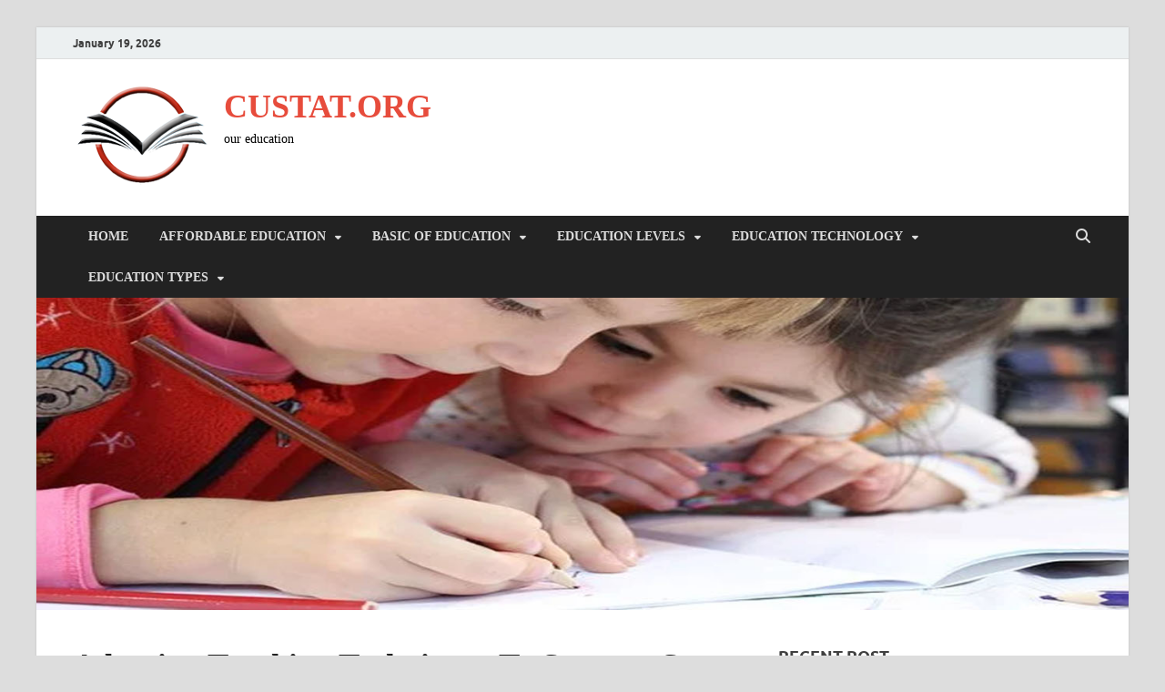

--- FILE ---
content_type: text/html; charset=UTF-8
request_url: https://www.custat.org/adapting-teaching-techniques-to-support-stem.html/adapting-teaching-techniques-to-support-stem-27-09-2023
body_size: 12264
content:
<!DOCTYPE html>
<html dir="ltr" lang="en-US" prefix="og: https://ogp.me/ns#">
<head>
<meta charset="UTF-8">
<meta name="viewport" content="width=device-width, initial-scale=1">
<link rel="profile" href="http://gmpg.org/xfn/11">

<title>Adapting Teaching Techniques To Support Stem 27-09-2023 | CUSTAT.ORG</title>

		<!-- All in One SEO 4.9.3 - aioseo.com -->
	<meta name="robots" content="max-image-preview:large" />
	<meta name="author" content="Mary Lebowitz"/>
	<link rel="canonical" href="https://www.custat.org/adapting-teaching-techniques-to-support-stem.html/adapting-teaching-techniques-to-support-stem-27-09-2023" />
	<meta name="generator" content="All in One SEO (AIOSEO) 4.9.3" />
		<meta property="og:locale" content="en_US" />
		<meta property="og:site_name" content="CUSTAT.ORG | our education" />
		<meta property="og:type" content="article" />
		<meta property="og:title" content="Adapting Teaching Techniques To Support Stem 27-09-2023 | CUSTAT.ORG" />
		<meta property="og:url" content="https://www.custat.org/adapting-teaching-techniques-to-support-stem.html/adapting-teaching-techniques-to-support-stem-27-09-2023" />
		<meta property="og:image" content="https://www.custat.org/wp-content/uploads/2020/10/cropped-logo-custat.png" />
		<meta property="og:image:secure_url" content="https://www.custat.org/wp-content/uploads/2020/10/cropped-logo-custat.png" />
		<meta property="article:published_time" content="2023-09-27T08:02:07+00:00" />
		<meta property="article:modified_time" content="2023-09-27T08:02:11+00:00" />
		<meta name="twitter:card" content="summary" />
		<meta name="twitter:title" content="Adapting Teaching Techniques To Support Stem 27-09-2023 | CUSTAT.ORG" />
		<meta name="twitter:image" content="https://www.custat.org/wp-content/uploads/2020/10/cropped-logo-custat.png" />
		<script type="application/ld+json" class="aioseo-schema">
			{"@context":"https:\/\/schema.org","@graph":[{"@type":"BreadcrumbList","@id":"https:\/\/www.custat.org\/adapting-teaching-techniques-to-support-stem.html\/adapting-teaching-techniques-to-support-stem-27-09-2023#breadcrumblist","itemListElement":[{"@type":"ListItem","@id":"https:\/\/www.custat.org#listItem","position":1,"name":"Home","item":"https:\/\/www.custat.org","nextItem":{"@type":"ListItem","@id":"https:\/\/www.custat.org\/adapting-teaching-techniques-to-support-stem.html\/adapting-teaching-techniques-to-support-stem-27-09-2023#listItem","name":"Adapting Teaching Techniques To Support Stem 27-09-2023"}},{"@type":"ListItem","@id":"https:\/\/www.custat.org\/adapting-teaching-techniques-to-support-stem.html\/adapting-teaching-techniques-to-support-stem-27-09-2023#listItem","position":2,"name":"Adapting Teaching Techniques To Support Stem 27-09-2023","previousItem":{"@type":"ListItem","@id":"https:\/\/www.custat.org#listItem","name":"Home"}}]},{"@type":"ItemPage","@id":"https:\/\/www.custat.org\/adapting-teaching-techniques-to-support-stem.html\/adapting-teaching-techniques-to-support-stem-27-09-2023#itempage","url":"https:\/\/www.custat.org\/adapting-teaching-techniques-to-support-stem.html\/adapting-teaching-techniques-to-support-stem-27-09-2023","name":"Adapting Teaching Techniques To Support Stem 27-09-2023 | CUSTAT.ORG","inLanguage":"en-US","isPartOf":{"@id":"https:\/\/www.custat.org\/#website"},"breadcrumb":{"@id":"https:\/\/www.custat.org\/adapting-teaching-techniques-to-support-stem.html\/adapting-teaching-techniques-to-support-stem-27-09-2023#breadcrumblist"},"author":{"@id":"https:\/\/www.custat.org\/author\/h4b1bb4h4r89#author"},"creator":{"@id":"https:\/\/www.custat.org\/author\/h4b1bb4h4r89#author"},"datePublished":"2023-09-27T08:02:07+00:00","dateModified":"2023-09-27T08:02:11+00:00"},{"@type":"Organization","@id":"https:\/\/www.custat.org\/#organization","name":"CUSTAT.ORG","description":"our education","url":"https:\/\/www.custat.org\/","logo":{"@type":"ImageObject","url":"https:\/\/www.custat.org\/wp-content\/uploads\/2020\/10\/cropped-logo-custat.png","@id":"https:\/\/www.custat.org\/adapting-teaching-techniques-to-support-stem.html\/adapting-teaching-techniques-to-support-stem-27-09-2023\/#organizationLogo","width":151,"height":110},"image":{"@id":"https:\/\/www.custat.org\/adapting-teaching-techniques-to-support-stem.html\/adapting-teaching-techniques-to-support-stem-27-09-2023\/#organizationLogo"}},{"@type":"Person","@id":"https:\/\/www.custat.org\/author\/h4b1bb4h4r89#author","url":"https:\/\/www.custat.org\/author\/h4b1bb4h4r89","name":"Mary Lebowitz","image":{"@type":"ImageObject","@id":"https:\/\/www.custat.org\/adapting-teaching-techniques-to-support-stem.html\/adapting-teaching-techniques-to-support-stem-27-09-2023#authorImage","url":"https:\/\/secure.gravatar.com\/avatar\/a12f1ff26bc9ce9e736488b2e71f9b1f208579395adb768b44b4fb3136eaea1b?s=96&d=mm&r=g","width":96,"height":96,"caption":"Mary Lebowitz"}},{"@type":"WebSite","@id":"https:\/\/www.custat.org\/#website","url":"https:\/\/www.custat.org\/","name":"CUSTAT.ORG","description":"our education","inLanguage":"en-US","publisher":{"@id":"https:\/\/www.custat.org\/#organization"}}]}
		</script>
		<!-- All in One SEO -->

<link rel="alternate" type="application/rss+xml" title="CUSTAT.ORG &raquo; Feed" href="https://www.custat.org/feed" />
<link rel="alternate" title="oEmbed (JSON)" type="application/json+oembed" href="https://www.custat.org/wp-json/oembed/1.0/embed?url=https%3A%2F%2Fwww.custat.org%2Fadapting-teaching-techniques-to-support-stem.html%2Fadapting-teaching-techniques-to-support-stem-27-09-2023" />
<link rel="alternate" title="oEmbed (XML)" type="text/xml+oembed" href="https://www.custat.org/wp-json/oembed/1.0/embed?url=https%3A%2F%2Fwww.custat.org%2Fadapting-teaching-techniques-to-support-stem.html%2Fadapting-teaching-techniques-to-support-stem-27-09-2023&#038;format=xml" />
<style id='wp-img-auto-sizes-contain-inline-css' type='text/css'>
img:is([sizes=auto i],[sizes^="auto," i]){contain-intrinsic-size:3000px 1500px}
/*# sourceURL=wp-img-auto-sizes-contain-inline-css */
</style>

<style id='wp-emoji-styles-inline-css' type='text/css'>

	img.wp-smiley, img.emoji {
		display: inline !important;
		border: none !important;
		box-shadow: none !important;
		height: 1em !important;
		width: 1em !important;
		margin: 0 0.07em !important;
		vertical-align: -0.1em !important;
		background: none !important;
		padding: 0 !important;
	}
/*# sourceURL=wp-emoji-styles-inline-css */
</style>
<link rel='stylesheet' id='wp-block-library-css' href='https://www.custat.org/wp-includes/css/dist/block-library/style.min.css?ver=6.9' type='text/css' media='all' />
<style id='global-styles-inline-css' type='text/css'>
:root{--wp--preset--aspect-ratio--square: 1;--wp--preset--aspect-ratio--4-3: 4/3;--wp--preset--aspect-ratio--3-4: 3/4;--wp--preset--aspect-ratio--3-2: 3/2;--wp--preset--aspect-ratio--2-3: 2/3;--wp--preset--aspect-ratio--16-9: 16/9;--wp--preset--aspect-ratio--9-16: 9/16;--wp--preset--color--black: #000000;--wp--preset--color--cyan-bluish-gray: #abb8c3;--wp--preset--color--white: #ffffff;--wp--preset--color--pale-pink: #f78da7;--wp--preset--color--vivid-red: #cf2e2e;--wp--preset--color--luminous-vivid-orange: #ff6900;--wp--preset--color--luminous-vivid-amber: #fcb900;--wp--preset--color--light-green-cyan: #7bdcb5;--wp--preset--color--vivid-green-cyan: #00d084;--wp--preset--color--pale-cyan-blue: #8ed1fc;--wp--preset--color--vivid-cyan-blue: #0693e3;--wp--preset--color--vivid-purple: #9b51e0;--wp--preset--gradient--vivid-cyan-blue-to-vivid-purple: linear-gradient(135deg,rgb(6,147,227) 0%,rgb(155,81,224) 100%);--wp--preset--gradient--light-green-cyan-to-vivid-green-cyan: linear-gradient(135deg,rgb(122,220,180) 0%,rgb(0,208,130) 100%);--wp--preset--gradient--luminous-vivid-amber-to-luminous-vivid-orange: linear-gradient(135deg,rgb(252,185,0) 0%,rgb(255,105,0) 100%);--wp--preset--gradient--luminous-vivid-orange-to-vivid-red: linear-gradient(135deg,rgb(255,105,0) 0%,rgb(207,46,46) 100%);--wp--preset--gradient--very-light-gray-to-cyan-bluish-gray: linear-gradient(135deg,rgb(238,238,238) 0%,rgb(169,184,195) 100%);--wp--preset--gradient--cool-to-warm-spectrum: linear-gradient(135deg,rgb(74,234,220) 0%,rgb(151,120,209) 20%,rgb(207,42,186) 40%,rgb(238,44,130) 60%,rgb(251,105,98) 80%,rgb(254,248,76) 100%);--wp--preset--gradient--blush-light-purple: linear-gradient(135deg,rgb(255,206,236) 0%,rgb(152,150,240) 100%);--wp--preset--gradient--blush-bordeaux: linear-gradient(135deg,rgb(254,205,165) 0%,rgb(254,45,45) 50%,rgb(107,0,62) 100%);--wp--preset--gradient--luminous-dusk: linear-gradient(135deg,rgb(255,203,112) 0%,rgb(199,81,192) 50%,rgb(65,88,208) 100%);--wp--preset--gradient--pale-ocean: linear-gradient(135deg,rgb(255,245,203) 0%,rgb(182,227,212) 50%,rgb(51,167,181) 100%);--wp--preset--gradient--electric-grass: linear-gradient(135deg,rgb(202,248,128) 0%,rgb(113,206,126) 100%);--wp--preset--gradient--midnight: linear-gradient(135deg,rgb(2,3,129) 0%,rgb(40,116,252) 100%);--wp--preset--font-size--small: 13px;--wp--preset--font-size--medium: 20px;--wp--preset--font-size--large: 36px;--wp--preset--font-size--x-large: 42px;--wp--preset--spacing--20: 0.44rem;--wp--preset--spacing--30: 0.67rem;--wp--preset--spacing--40: 1rem;--wp--preset--spacing--50: 1.5rem;--wp--preset--spacing--60: 2.25rem;--wp--preset--spacing--70: 3.38rem;--wp--preset--spacing--80: 5.06rem;--wp--preset--shadow--natural: 6px 6px 9px rgba(0, 0, 0, 0.2);--wp--preset--shadow--deep: 12px 12px 50px rgba(0, 0, 0, 0.4);--wp--preset--shadow--sharp: 6px 6px 0px rgba(0, 0, 0, 0.2);--wp--preset--shadow--outlined: 6px 6px 0px -3px rgb(255, 255, 255), 6px 6px rgb(0, 0, 0);--wp--preset--shadow--crisp: 6px 6px 0px rgb(0, 0, 0);}:where(.is-layout-flex){gap: 0.5em;}:where(.is-layout-grid){gap: 0.5em;}body .is-layout-flex{display: flex;}.is-layout-flex{flex-wrap: wrap;align-items: center;}.is-layout-flex > :is(*, div){margin: 0;}body .is-layout-grid{display: grid;}.is-layout-grid > :is(*, div){margin: 0;}:where(.wp-block-columns.is-layout-flex){gap: 2em;}:where(.wp-block-columns.is-layout-grid){gap: 2em;}:where(.wp-block-post-template.is-layout-flex){gap: 1.25em;}:where(.wp-block-post-template.is-layout-grid){gap: 1.25em;}.has-black-color{color: var(--wp--preset--color--black) !important;}.has-cyan-bluish-gray-color{color: var(--wp--preset--color--cyan-bluish-gray) !important;}.has-white-color{color: var(--wp--preset--color--white) !important;}.has-pale-pink-color{color: var(--wp--preset--color--pale-pink) !important;}.has-vivid-red-color{color: var(--wp--preset--color--vivid-red) !important;}.has-luminous-vivid-orange-color{color: var(--wp--preset--color--luminous-vivid-orange) !important;}.has-luminous-vivid-amber-color{color: var(--wp--preset--color--luminous-vivid-amber) !important;}.has-light-green-cyan-color{color: var(--wp--preset--color--light-green-cyan) !important;}.has-vivid-green-cyan-color{color: var(--wp--preset--color--vivid-green-cyan) !important;}.has-pale-cyan-blue-color{color: var(--wp--preset--color--pale-cyan-blue) !important;}.has-vivid-cyan-blue-color{color: var(--wp--preset--color--vivid-cyan-blue) !important;}.has-vivid-purple-color{color: var(--wp--preset--color--vivid-purple) !important;}.has-black-background-color{background-color: var(--wp--preset--color--black) !important;}.has-cyan-bluish-gray-background-color{background-color: var(--wp--preset--color--cyan-bluish-gray) !important;}.has-white-background-color{background-color: var(--wp--preset--color--white) !important;}.has-pale-pink-background-color{background-color: var(--wp--preset--color--pale-pink) !important;}.has-vivid-red-background-color{background-color: var(--wp--preset--color--vivid-red) !important;}.has-luminous-vivid-orange-background-color{background-color: var(--wp--preset--color--luminous-vivid-orange) !important;}.has-luminous-vivid-amber-background-color{background-color: var(--wp--preset--color--luminous-vivid-amber) !important;}.has-light-green-cyan-background-color{background-color: var(--wp--preset--color--light-green-cyan) !important;}.has-vivid-green-cyan-background-color{background-color: var(--wp--preset--color--vivid-green-cyan) !important;}.has-pale-cyan-blue-background-color{background-color: var(--wp--preset--color--pale-cyan-blue) !important;}.has-vivid-cyan-blue-background-color{background-color: var(--wp--preset--color--vivid-cyan-blue) !important;}.has-vivid-purple-background-color{background-color: var(--wp--preset--color--vivid-purple) !important;}.has-black-border-color{border-color: var(--wp--preset--color--black) !important;}.has-cyan-bluish-gray-border-color{border-color: var(--wp--preset--color--cyan-bluish-gray) !important;}.has-white-border-color{border-color: var(--wp--preset--color--white) !important;}.has-pale-pink-border-color{border-color: var(--wp--preset--color--pale-pink) !important;}.has-vivid-red-border-color{border-color: var(--wp--preset--color--vivid-red) !important;}.has-luminous-vivid-orange-border-color{border-color: var(--wp--preset--color--luminous-vivid-orange) !important;}.has-luminous-vivid-amber-border-color{border-color: var(--wp--preset--color--luminous-vivid-amber) !important;}.has-light-green-cyan-border-color{border-color: var(--wp--preset--color--light-green-cyan) !important;}.has-vivid-green-cyan-border-color{border-color: var(--wp--preset--color--vivid-green-cyan) !important;}.has-pale-cyan-blue-border-color{border-color: var(--wp--preset--color--pale-cyan-blue) !important;}.has-vivid-cyan-blue-border-color{border-color: var(--wp--preset--color--vivid-cyan-blue) !important;}.has-vivid-purple-border-color{border-color: var(--wp--preset--color--vivid-purple) !important;}.has-vivid-cyan-blue-to-vivid-purple-gradient-background{background: var(--wp--preset--gradient--vivid-cyan-blue-to-vivid-purple) !important;}.has-light-green-cyan-to-vivid-green-cyan-gradient-background{background: var(--wp--preset--gradient--light-green-cyan-to-vivid-green-cyan) !important;}.has-luminous-vivid-amber-to-luminous-vivid-orange-gradient-background{background: var(--wp--preset--gradient--luminous-vivid-amber-to-luminous-vivid-orange) !important;}.has-luminous-vivid-orange-to-vivid-red-gradient-background{background: var(--wp--preset--gradient--luminous-vivid-orange-to-vivid-red) !important;}.has-very-light-gray-to-cyan-bluish-gray-gradient-background{background: var(--wp--preset--gradient--very-light-gray-to-cyan-bluish-gray) !important;}.has-cool-to-warm-spectrum-gradient-background{background: var(--wp--preset--gradient--cool-to-warm-spectrum) !important;}.has-blush-light-purple-gradient-background{background: var(--wp--preset--gradient--blush-light-purple) !important;}.has-blush-bordeaux-gradient-background{background: var(--wp--preset--gradient--blush-bordeaux) !important;}.has-luminous-dusk-gradient-background{background: var(--wp--preset--gradient--luminous-dusk) !important;}.has-pale-ocean-gradient-background{background: var(--wp--preset--gradient--pale-ocean) !important;}.has-electric-grass-gradient-background{background: var(--wp--preset--gradient--electric-grass) !important;}.has-midnight-gradient-background{background: var(--wp--preset--gradient--midnight) !important;}.has-small-font-size{font-size: var(--wp--preset--font-size--small) !important;}.has-medium-font-size{font-size: var(--wp--preset--font-size--medium) !important;}.has-large-font-size{font-size: var(--wp--preset--font-size--large) !important;}.has-x-large-font-size{font-size: var(--wp--preset--font-size--x-large) !important;}
/*# sourceURL=global-styles-inline-css */
</style>

<style id='classic-theme-styles-inline-css' type='text/css'>
/*! This file is auto-generated */
.wp-block-button__link{color:#fff;background-color:#32373c;border-radius:9999px;box-shadow:none;text-decoration:none;padding:calc(.667em + 2px) calc(1.333em + 2px);font-size:1.125em}.wp-block-file__button{background:#32373c;color:#fff;text-decoration:none}
/*# sourceURL=/wp-includes/css/classic-themes.min.css */
</style>
<link rel='stylesheet' id='contact-form-7-css' href='https://www.custat.org/wp-content/plugins/contact-form-7/includes/css/styles.css?ver=6.1.4' type='text/css' media='all' />
<link rel='stylesheet' id='hitmag-fonts-css' href='https://www.custat.org/wp-content/themes/hitmag/css/fonts.css' type='text/css' media='all' />
<link rel='stylesheet' id='hitmag-font-awesome-css' href='https://www.custat.org/wp-content/themes/hitmag/css/all.min.css?ver=6.5.1' type='text/css' media='all' />
<link rel='stylesheet' id='hitmag-style-css' href='https://www.custat.org/wp-content/themes/hitmag/style.css?ver=1.4.4' type='text/css' media='all' />
<link rel='stylesheet' id='jquery-magnific-popup-css' href='https://www.custat.org/wp-content/themes/hitmag/css/magnific-popup.css?ver=6.9' type='text/css' media='all' />
<link rel='stylesheet' id='utw-ui-css' href='https://www.custat.org/wp-content/plugins/ultimate-tabbed-widgets/theme/jquery-ui.css?ver=1.0' type='text/css' media='all' />
<script type="text/javascript" src="https://www.custat.org/wp-includes/js/jquery/jquery.min.js?ver=3.7.1" id="jquery-core-js"></script>
<script type="text/javascript" src="https://www.custat.org/wp-includes/js/jquery/jquery-migrate.min.js?ver=3.4.1" id="jquery-migrate-js"></script>
<link rel="https://api.w.org/" href="https://www.custat.org/wp-json/" /><link rel="alternate" title="JSON" type="application/json" href="https://www.custat.org/wp-json/wp/v2/media/841" /><link rel="EditURI" type="application/rsd+xml" title="RSD" href="https://www.custat.org/xmlrpc.php?rsd" />
<meta name="generator" content="WordPress 6.9" />
<link rel='shortlink' href='https://www.custat.org/?p=841' />
		<style type="text/css">
			
			button,
			input[type="button"],
			input[type="reset"],
			input[type="submit"] {
				background: #E74C3C;
			}

            .th-readmore {
                background: #E74C3C;
            }           

            a:hover {
                color: #E74C3C;
            } 

            .main-navigation a:hover {
                background-color: #E74C3C;
            }

            .main-navigation .current_page_item > a,
            .main-navigation .current-menu-item > a,
            .main-navigation .current_page_ancestor > a,
            .main-navigation .current-menu-ancestor > a {
                background-color: #E74C3C;
            }

            #main-nav-button:hover {
                background-color: #E74C3C;
            }

            .post-navigation .post-title:hover {
                color: #E74C3C;
            }

            .top-navigation a:hover {
                color: #E74C3C;
            }

            .top-navigation ul ul a:hover {
                background: #E74C3C;
            }

            #top-nav-button:hover {
                color: #E74C3C;
            }

            .responsive-mainnav li a:hover,
            .responsive-topnav li a:hover {
                background: #E74C3C;
            }

            #hm-search-form .search-form .search-submit {
                background-color: #E74C3C;
            }

            .nav-links .current {
                background: #E74C3C;
            }

            .is-style-hitmag-widget-title,
            .elementor-widget-container h5,
            .widgettitle,
            .widget-title {
                border-bottom: 2px solid #E74C3C;
            }

            .footer-widget-title {
                border-bottom: 2px solid #E74C3C;
            }

            .widget-area a:hover {
                color: #E74C3C;
            }

            .footer-widget-area .widget a:hover {
                color: #E74C3C;
            }

            .site-info a:hover {
                color: #E74C3C;
            }

            .wp-block-search .wp-block-search__button,
            .search-form .search-submit {
                background: #E74C3C;
            }

            .hmb-entry-title a:hover {
                color: #E74C3C;
            }

            .hmb-entry-meta a:hover,
            .hms-meta a:hover {
                color: #E74C3C;
            }

            .hms-title a:hover {
                color: #E74C3C;
            }

            .hmw-grid-post .post-title a:hover {
                color: #E74C3C;
            }

            .footer-widget-area .hmw-grid-post .post-title a:hover,
            .footer-widget-area .hmb-entry-title a:hover,
            .footer-widget-area .hms-title a:hover {
                color: #E74C3C;
            }

            .hm-tabs-wdt .ui-state-active {
                border-bottom: 2px solid #E74C3C;
            }

            a.hm-viewall {
                background: #E74C3C;
            }

            #hitmag-tags a,
            .widget_tag_cloud .tagcloud a {
                background: #E74C3C;
            }

            .site-title a {
                color: #E74C3C;
            }

            .hitmag-post .entry-title a:hover {
                color: #E74C3C;
            }

            .hitmag-post .entry-meta a:hover {
                color: #E74C3C;
            }

            .cat-links a {
                color: #E74C3C;
            }

            .hitmag-single .entry-meta a:hover {
                color: #E74C3C;
            }

            .hitmag-single .author a:hover {
                color: #E74C3C;
            }

            .hm-author-content .author-posts-link {
                color: #E74C3C;
            }

            .hm-tags-links a:hover {
                background: #E74C3C;
            }

            .hm-tagged {
                background: #E74C3C;
            }

            .hm-edit-link a.post-edit-link {
                background: #E74C3C;
            }

            .arc-page-title {
                border-bottom: 2px solid #E74C3C;
            }

            .srch-page-title {
                border-bottom: 2px solid #E74C3C;
            }

            .hm-slider-details .cat-links {
                background: #E74C3C;
            }

            .hm-rel-post .post-title a:hover {
                color: #E74C3C;
            }

            .comment-author a {
                color: #E74C3C;
            }

            .comment-metadata a:hover,
            .comment-metadata a:focus,
            .pingback .comment-edit-link:hover,
            .pingback .comment-edit-link:focus {
                color: #E74C3C;
            }

            .comment-reply-link:hover,
            .comment-reply-link:focus {
                background: #E74C3C;
            }

            .required {
                color: #E74C3C;
            }

            blockquote {
                border-left: 3px solid #E74C3C;
            }

            .comment-reply-title small a:before {
                color: #E74C3C;
            }
            
            .woocommerce ul.products li.product h3:hover,
            .woocommerce-widget-area ul li a:hover,
            .woocommerce-loop-product__title:hover {
                color: #E74C3C;
            }

            .woocommerce-product-search input[type="submit"],
            .woocommerce #respond input#submit, 
            .woocommerce a.button, 
            .woocommerce button.button, 
            .woocommerce input.button,
            .woocommerce nav.woocommerce-pagination ul li a:focus,
            .woocommerce nav.woocommerce-pagination ul li a:hover,
            .woocommerce nav.woocommerce-pagination ul li span.current,
            .woocommerce span.onsale,
            .woocommerce-widget-area .widget-title,
            .woocommerce #respond input#submit.alt,
            .woocommerce a.button.alt,
            .woocommerce button.button.alt,
            .woocommerce input.button.alt {
                background: #E74C3C;
            }
            
            .wp-block-quote,
            .wp-block-quote:not(.is-large):not(.is-style-large) {
                border-left: 3px solid #E74C3C;
            }		</style>
	<link rel="icon" href="https://www.custat.org/wp-content/uploads/2020/10/cropped-logo-custat-1-32x32.png" sizes="32x32" />
<link rel="icon" href="https://www.custat.org/wp-content/uploads/2020/10/cropped-logo-custat-1-192x192.png" sizes="192x192" />
<link rel="apple-touch-icon" href="https://www.custat.org/wp-content/uploads/2020/10/cropped-logo-custat-1-180x180.png" />
<meta name="msapplication-TileImage" content="https://www.custat.org/wp-content/uploads/2020/10/cropped-logo-custat-1-270x270.png" />
		<style type="text/css" id="wp-custom-css">
			.widget a, .widget-area a {
    color: #c61b1b;
	font-weight: bold;
}

.hitmag-single .entry-title {
  font-size: 32px;
  font-size: 2.2rem;
  margin: 0 0 0.2em;
  font-weight: bold;
  color: #222;
  line-height: 1.2;
  -ms-word-wrap: break-word;
  word-wrap: break-word;
	font-family: 'archivo narrow';
}

.th-large-posts .hitmag-post .entry-title {
    font-size: 26px;
    font-size: 2.2rem;
    margin-top: 0.192em;
	font-family: 'archivo narrow';
  }
p{
	text-align: justify;
	font-family: 'Archivo Narrow';
	font-size: 18px;
	color: #000000;
}
h3{
	font-family: 'Archivo Narrow';
	font-size: 25px;
}
h4{
	font-family: 'Archivo Narrow';
	font-size: 20px;
}
.main-navigation a { 
	font-family: 'Archivo Narrow';
}
.site-title a {
	  font-family: 'Archivo Narrow';
    color: #E74C3C;
}		</style>
		<style id="kirki-inline-styles"></style></head>

<body class="attachment wp-singular attachment-template-default single single-attachment postid-841 attachmentid-841 attachment-jpeg wp-custom-logo wp-embed-responsive wp-theme-hitmag th-right-sidebar">



<div id="page" class="site hitmag-wrapper">
	<a class="skip-link screen-reader-text" href="#content">Skip to content</a>

	
	<header id="masthead" class="site-header" role="banner">

		
			
			<div class="hm-top-bar">
				<div class="hm-container">
					
											<div class="hm-date">January 19, 2026</div>
					
					
					
				</div><!-- .hm-container -->
			</div><!-- .hm-top-bar -->

		
		
		<div class="header-main-area ">
			<div class="hm-container">
			<div class="site-branding">
				<div class="site-branding-content">
					<div class="hm-logo">
						<a href="https://www.custat.org/" class="custom-logo-link" rel="home"><img width="151" height="110" src="https://www.custat.org/wp-content/uploads/2020/10/cropped-logo-custat.png" class="custom-logo" alt="CUSTAT.ORG" decoding="async" /></a>					</div><!-- .hm-logo -->

					<div class="hm-site-title">
													<p class="site-title"><a href="https://www.custat.org/" rel="home">CUSTAT.ORG</a></p>
													<p class="site-description">our education</p>
											</div><!-- .hm-site-title -->
				</div><!-- .site-branding-content -->
			</div><!-- .site-branding -->

			
						</div><!-- .hm-container -->
		</div><!-- .header-main-area -->

		
		<div class="hm-nav-container">
			<nav id="site-navigation" class="main-navigation" role="navigation">
				<div class="hm-container">
					<div class="menu-primary-menu-container"><ul id="primary-menu" class="menu"><li id="menu-item-779" class="menu-item menu-item-type-custom menu-item-object-custom menu-item-home menu-item-779"><a href="https://www.custat.org/">HOME</a></li>
<li id="menu-item-64" class="menu-item menu-item-type-taxonomy menu-item-object-category menu-item-has-children menu-item-64"><a href="https://www.custat.org/category/affrodable-education">AFFORDABLE EDUCATION</a>
<ul class="sub-menu">
	<li id="menu-item-65" class="menu-item menu-item-type-taxonomy menu-item-object-category menu-item-65"><a href="https://www.custat.org/category/affrodable-education/adult-education">adult education</a></li>
	<li id="menu-item-66" class="menu-item menu-item-type-taxonomy menu-item-object-category menu-item-66"><a href="https://www.custat.org/category/affrodable-education/early-childhood-education">early childhood education</a></li>
	<li id="menu-item-67" class="menu-item menu-item-type-taxonomy menu-item-object-category menu-item-67"><a href="https://www.custat.org/category/affrodable-education/general-education">general education</a></li>
	<li id="menu-item-68" class="menu-item menu-item-type-taxonomy menu-item-object-category menu-item-68"><a href="https://www.custat.org/category/affrodable-education/secretary-of-education">secretary of education</a></li>
</ul>
</li>
<li id="menu-item-69" class="menu-item menu-item-type-taxonomy menu-item-object-category menu-item-has-children menu-item-69"><a href="https://www.custat.org/category/basic-of-education">BASIC OF EDUCATION</a>
<ul class="sub-menu">
	<li id="menu-item-70" class="menu-item menu-item-type-taxonomy menu-item-object-category menu-item-70"><a href="https://www.custat.org/category/basic-of-education/education-jobs">education jobs</a></li>
	<li id="menu-item-71" class="menu-item menu-item-type-taxonomy menu-item-object-category menu-item-71"><a href="https://www.custat.org/category/basic-of-education/minecraft-education">minecraft education</a></li>
	<li id="menu-item-72" class="menu-item menu-item-type-taxonomy menu-item-object-category menu-item-72"><a href="https://www.custat.org/category/basic-of-education/primary-education">primary education</a></li>
	<li id="menu-item-73" class="menu-item menu-item-type-taxonomy menu-item-object-category menu-item-73"><a href="https://www.custat.org/category/basic-of-education/secondary-education">secondary education</a></li>
</ul>
</li>
<li id="menu-item-74" class="menu-item menu-item-type-taxonomy menu-item-object-category menu-item-has-children menu-item-74"><a href="https://www.custat.org/category/education-levels">EDUCATION LEVELS</a>
<ul class="sub-menu">
	<li id="menu-item-75" class="menu-item menu-item-type-taxonomy menu-item-object-category menu-item-75"><a href="https://www.custat.org/category/education-levels/classical-education">classical education</a></li>
	<li id="menu-item-76" class="menu-item menu-item-type-taxonomy menu-item-object-category menu-item-76"><a href="https://www.custat.org/category/education-levels/higher-education">higher education</a></li>
	<li id="menu-item-77" class="menu-item menu-item-type-taxonomy menu-item-object-category menu-item-77"><a href="https://www.custat.org/category/education-levels/online-education">online education</a></li>
	<li id="menu-item-78" class="menu-item menu-item-type-taxonomy menu-item-object-category menu-item-78"><a href="https://www.custat.org/category/education-levels/physical-education">physical education</a></li>
</ul>
</li>
<li id="menu-item-79" class="menu-item menu-item-type-taxonomy menu-item-object-category menu-item-has-children menu-item-79"><a href="https://www.custat.org/category/education-technology">EDUCATION TECHNOLOGY</a>
<ul class="sub-menu">
	<li id="menu-item-80" class="menu-item menu-item-type-taxonomy menu-item-object-category menu-item-80"><a href="https://www.custat.org/category/education-technology/bilingual-education">bilingual education</a></li>
	<li id="menu-item-81" class="menu-item menu-item-type-taxonomy menu-item-object-category menu-item-81"><a href="https://www.custat.org/category/education-technology/education-reform">education reform</a></li>
	<li id="menu-item-82" class="menu-item menu-item-type-taxonomy menu-item-object-category menu-item-82"><a href="https://www.custat.org/category/education-technology/technology-in-education">technology in education</a></li>
	<li id="menu-item-83" class="menu-item menu-item-type-taxonomy menu-item-object-category menu-item-83"><a href="https://www.custat.org/category/education-technology/youtube-education">youtube education</a></li>
</ul>
</li>
<li id="menu-item-84" class="menu-item menu-item-type-taxonomy menu-item-object-category menu-item-has-children menu-item-84"><a href="https://www.custat.org/category/education-types">EDUCATION TYPES</a>
<ul class="sub-menu">
	<li id="menu-item-85" class="menu-item menu-item-type-taxonomy menu-item-object-category menu-item-85"><a href="https://www.custat.org/category/education-types/discovery-education">discovery education</a></li>
	<li id="menu-item-86" class="menu-item menu-item-type-taxonomy menu-item-object-category menu-item-86"><a href="https://www.custat.org/category/education-types/health-education">health education</a></li>
	<li id="menu-item-87" class="menu-item menu-item-type-taxonomy menu-item-object-category menu-item-87"><a href="https://www.custat.org/category/education-types/sex-education">sex education</a></li>
	<li id="menu-item-88" class="menu-item menu-item-type-taxonomy menu-item-object-category menu-item-88"><a href="https://www.custat.org/category/education-types/special-education">special education</a></li>
</ul>
</li>
</ul></div>					
											<button class="hm-search-button-icon" aria-label="Open search"></button>
						<div class="hm-search-box-container">
							<div class="hm-search-box">
								<form role="search" method="get" class="search-form" action="https://www.custat.org/">
				<label>
					<span class="screen-reader-text">Search for:</span>
					<input type="search" class="search-field" placeholder="Search &hellip;" value="" name="s" />
				</label>
				<input type="submit" class="search-submit" value="Search" />
			</form>							</div><!-- th-search-box -->
						</div><!-- .th-search-box-container -->
									</div><!-- .hm-container -->
			</nav><!-- #site-navigation -->
			<div class="hm-nwrap">
								<a href="#" class="navbutton" id="main-nav-button">
					<span class="main-nav-btn-lbl">Main Menu</span>				</a>
			</div>
			<div class="responsive-mainnav"></div>
		</div><!-- .hm-nav-container -->

		<div class="hm-header-image"><img src="https://www.custat.org/wp-content/uploads/2020/10/Header-custat-3.jpg" height="400" width="1400" alt="" /></div>
	</header><!-- #masthead -->

	
	<div id="content" class="site-content">
		<div class="hm-container">
	
	<div id="primary" class="content-area">
		<main id="main" class="site-main" role="main">

		
<article id="post-841" class="hitmag-single post-841 attachment type-attachment status-inherit hentry">

		
	
	<header class="entry-header">
		<h1 class="entry-title">Adapting Teaching Techniques To Support Stem 27-09-2023</h1>
	</header><!-- .entry-header -->
	
	<a class="image-link" href=""></a>
	
	<div class="entry-content">
		<p class="attachment"><a href='https://www.custat.org/wp-content/uploads/2023/09/Adapting-Teaching-Techniques-To-Support-Stem-27-09-2023.jpg'><img decoding="async" width="300" height="163" src="https://www.custat.org/wp-content/uploads/2023/09/Adapting-Teaching-Techniques-To-Support-Stem-27-09-2023-300x163.jpg" class="attachment-medium size-medium" alt="Adapting Teaching Techniques To Support Stem" srcset="https://www.custat.org/wp-content/uploads/2023/09/Adapting-Teaching-Techniques-To-Support-Stem-27-09-2023-300x163.jpg 300w, https://www.custat.org/wp-content/uploads/2023/09/Adapting-Teaching-Techniques-To-Support-Stem-27-09-2023.jpg 735w" sizes="(max-width: 300px) 100vw, 300px" /></a></p>
	</div><!-- .entry-content -->

	
	<footer class="entry-footer">
			</footer><!-- .entry-footer -->

	
</article><!-- #post-## -->
	<nav class="navigation post-navigation" aria-label="Posts">
		<h2 class="screen-reader-text">Post navigation</h2>
		<div class="nav-links"><div class="nav-previous"><a href="https://www.custat.org/adapting-teaching-techniques-to-support-stem.html" rel="prev"><span class="meta-nav" aria-hidden="true">Previous Article</span> <span class="post-title">Adapting Teaching Techniques To Support Stem</span></a></div></div>
	</nav>
		</main><!-- #main -->
	</div><!-- #primary -->


<aside id="secondary" class="widget-area" role="complementary">

	
	<section id="sidebar_posts-3" class="widget widget_sidebar_posts">		<div class="hitmag-category-posts">
		<h4 class="widget-title">Recent Post</h4>
		
			
								<div class="hms-post">
													<div class="hms-thumb">
								<a href="https://www.custat.org/finding-wisdom-the-best-secular-classical-homeschool-curriculum-for-elementary-students.html" rel="bookmark" title="Finding Wisdom: The Best Secular Classical Homeschool Curriculum for Elementary Students">	
									<img width="135" height="93" src="https://www.custat.org/wp-content/uploads/2025/12/Finding-Wisdom-The-Best-Secular-Classical-Homeschool-Curriculum-for-Elementary-Students-12-12-2025-135x93.webp" class="attachment-hitmag-thumbnail size-hitmag-thumbnail wp-post-image" alt="Finding Wisdom: The Best Secular Classical Homeschool Curriculum for Elementary Students" decoding="async" loading="lazy" />								</a>
							</div>
												<div class="hms-details">
							<h3 class="hms-title"><a href="https://www.custat.org/finding-wisdom-the-best-secular-classical-homeschool-curriculum-for-elementary-students.html" rel="bookmark">Finding Wisdom: The Best Secular Classical Homeschool Curriculum for Elementary Students</a></h3>							<p class="hms-meta"><time class="entry-date published" datetime="2025-12-08T07:47:00+00:00">December 8, 2025</time><time class="updated" datetime="2025-12-12T07:50:36+00:00">December 12, 2025</time></p>
						</div>
					</div><!-- .hms-post -->
								<div class="hms-post">
													<div class="hms-thumb">
								<a href="https://www.custat.org/sanctuary-in-the-classroom-calming-corner-ideas-for-trauma-informed-special-education.html" rel="bookmark" title="Sanctuary in the Classroom: Calming Corner Ideas for Trauma-Informed Special Education">	
									<img width="135" height="93" src="https://www.custat.org/wp-content/uploads/2025/12/Sanctuary-in-the-Classroom-Calming-Corner-Ideas-for-Trauma-Informed-Special-Education-12-12-2025-135x93.webp" class="attachment-hitmag-thumbnail size-hitmag-thumbnail wp-post-image" alt="Sanctuary in the Classroom: Calming Corner Ideas for Trauma-Informed Special Education" decoding="async" loading="lazy" />								</a>
							</div>
												<div class="hms-details">
							<h3 class="hms-title"><a href="https://www.custat.org/sanctuary-in-the-classroom-calming-corner-ideas-for-trauma-informed-special-education.html" rel="bookmark">Sanctuary in the Classroom: Calming Corner Ideas for Trauma-Informed Special Education</a></h3>							<p class="hms-meta"><time class="entry-date published" datetime="2025-12-03T07:32:00+00:00">December 3, 2025</time><time class="updated" datetime="2025-12-12T07:47:06+00:00">December 12, 2025</time></p>
						</div>
					</div><!-- .hms-post -->
								<div class="hms-post">
													<div class="hms-thumb">
								<a href="https://www.custat.org/bridging-the-gap-diabetes-self-management-education-for-low-literacy-patients.html" rel="bookmark" title="Bridging the Gap: Diabetes Self-Management Education for Low-Literacy Patients">	
									<img width="135" height="93" src="https://www.custat.org/wp-content/uploads/2025/12/Bridging-the-Gap-Diabetes-Self-Management-Education-for-Low-Literacy-Patients-12-12-2025-135x93.webp" class="attachment-hitmag-thumbnail size-hitmag-thumbnail wp-post-image" alt="Bridging the Gap: Diabetes Self-Management Education for Low-Literacy Patients" decoding="async" loading="lazy" />								</a>
							</div>
												<div class="hms-details">
							<h3 class="hms-title"><a href="https://www.custat.org/bridging-the-gap-diabetes-self-management-education-for-low-literacy-patients.html" rel="bookmark">Bridging the Gap: Diabetes Self-Management Education for Low-Literacy Patients</a></h3>							<p class="hms-meta"><time class="entry-date published" datetime="2025-11-29T06:49:00+00:00">November 29, 2025</time><time class="updated" datetime="2025-12-12T07:32:08+00:00">December 12, 2025</time></p>
						</div>
					</div><!-- .hms-post -->
								<div class="hms-post">
													<div class="hms-thumb">
								<a href="https://www.custat.org/from-intention-to-action-creating-measurable-iep-goals-for-executive-functioning-and-task-initiation.html" rel="bookmark" title="From Intention to Action: Creating Measurable IEP Goals for Executive Functioning and Task Initiation">	
									<img width="135" height="93" src="https://www.custat.org/wp-content/uploads/2025/12/From-Intention-to-Action-Creating-Measurable-IEP-Goals-for-Executive-Functioning-and-Task-Initiation-12-12-2025-135x93.webp" class="attachment-hitmag-thumbnail size-hitmag-thumbnail wp-post-image" alt="From Intention to Action: Creating Measurable IEP Goals for Executive Functioning and Task Initiation" decoding="async" loading="lazy" />								</a>
							</div>
												<div class="hms-details">
							<h3 class="hms-title"><a href="https://www.custat.org/from-intention-to-action-creating-measurable-iep-goals-for-executive-functioning-and-task-initiation.html" rel="bookmark">From Intention to Action: Creating Measurable IEP Goals for Executive Functioning and Task Initiation</a></h3>							<p class="hms-meta"><time class="entry-date published" datetime="2025-11-23T06:37:00+00:00">November 23, 2025</time><time class="updated" datetime="2025-12-12T06:48:49+00:00">December 12, 2025</time></p>
						</div>
					</div><!-- .hms-post -->
								<div class="hms-post">
													<div class="hms-thumb">
								<a href="https://www.custat.org/the-great-divide-classical-education-vs-charlotte-mason-homeschooling.html" rel="bookmark" title="The Great Divide: Classical Education vs. Charlotte Mason Homeschooling">	
									<img width="135" height="93" src="https://www.custat.org/wp-content/uploads/2025/12/The-Great-Divide-Classical-Education-vs.-Charlotte-Mason-Homeschooling-12-12-2025-135x93.webp" class="attachment-hitmag-thumbnail size-hitmag-thumbnail wp-post-image" alt="The Great Divide: Classical Education vs. Charlotte Mason Homeschooling" decoding="async" loading="lazy" />								</a>
							</div>
												<div class="hms-details">
							<h3 class="hms-title"><a href="https://www.custat.org/the-great-divide-classical-education-vs-charlotte-mason-homeschooling.html" rel="bookmark">The Great Divide: Classical Education vs. Charlotte Mason Homeschooling</a></h3>							<p class="hms-meta"><time class="entry-date published" datetime="2025-11-15T06:31:00+00:00">November 15, 2025</time><time class="updated" datetime="2025-12-12T06:36:06+00:00">December 12, 2025</time></p>
						</div>
					</div><!-- .hms-post -->
								<div class="hms-post">
													<div class="hms-thumb">
								<a href="https://www.custat.org/interactive-mental-health-awareness-for-high-school-students-cultivating-resilience-and-support.html" rel="bookmark" title="Interactive Mental Health Awareness for High School Students: Cultivating Resilience and Support">	
									<img width="135" height="93" src="https://www.custat.org/wp-content/uploads/2025/12/Interactive-Mental-Health-Awareness-for-High-School-Students-Cultivating-Resilience-and-Support-12-12-2025-135x93.webp" class="attachment-hitmag-thumbnail size-hitmag-thumbnail wp-post-image" alt="Interactive Mental Health Awareness for High School Students: Cultivating Resilience and Support" decoding="async" loading="lazy" />								</a>
							</div>
												<div class="hms-details">
							<h3 class="hms-title"><a href="https://www.custat.org/interactive-mental-health-awareness-for-high-school-students-cultivating-resilience-and-support.html" rel="bookmark">Interactive Mental Health Awareness for High School Students: Cultivating Resilience and Support</a></h3>							<p class="hms-meta"><time class="entry-date published" datetime="2025-11-04T06:00:00+00:00">November 4, 2025</time><time class="updated" datetime="2025-12-12T06:30:52+00:00">December 12, 2025</time></p>
						</div>
					</div><!-- .hms-post -->
								<div class="hms-post">
													<div class="hms-thumb">
								<a href="https://www.custat.org/successful-examples-of-education-reform-around-the-world.html" rel="bookmark" title="Successful Examples of Education Reform Around the World">	
									<img width="135" height="93" src="https://www.custat.org/wp-content/uploads/2025/01/Successful-Examples-of-Education-Reform-Around-the-World-31-01-2025-135x93.webp" class="attachment-hitmag-thumbnail size-hitmag-thumbnail wp-post-image" alt="Successful Examples of Education Reform Around the World" decoding="async" loading="lazy" />								</a>
							</div>
												<div class="hms-details">
							<h3 class="hms-title"><a href="https://www.custat.org/successful-examples-of-education-reform-around-the-world.html" rel="bookmark">Successful Examples of Education Reform Around the World</a></h3>							<p class="hms-meta"><time class="entry-date published" datetime="2025-01-19T10:31:00+00:00">January 19, 2025</time><time class="updated" datetime="2025-01-31T10:36:02+00:00">January 31, 2025</time></p>
						</div>
					</div><!-- .hms-post -->
								<div class="hms-post">
													<div class="hms-thumb">
								<a href="https://www.custat.org/strategies-for-getting-a-quality-education-on-a-budget.html" rel="bookmark" title="Strategies for Getting a Quality Education on a Budget">	
									<img width="135" height="93" src="https://www.custat.org/wp-content/uploads/2025/01/Strategies-for-Getting-a-Quality-Education-on-a-Budget-31-01-2025-135x93.webp" class="attachment-hitmag-thumbnail size-hitmag-thumbnail wp-post-image" alt="Strategies for Getting a Quality Education on a Budget" decoding="async" loading="lazy" />								</a>
							</div>
												<div class="hms-details">
							<h3 class="hms-title"><a href="https://www.custat.org/strategies-for-getting-a-quality-education-on-a-budget.html" rel="bookmark">Strategies for Getting a Quality Education on a Budget</a></h3>							<p class="hms-meta"><time class="entry-date published" datetime="2025-01-09T10:24:00+00:00">January 9, 2025</time><time class="updated" datetime="2025-01-31T10:31:27+00:00">January 31, 2025</time></p>
						</div>
					</div><!-- .hms-post -->
								<div class="hms-post">
													<div class="hms-thumb">
								<a href="https://www.custat.org/the-impact-of-education-reform-on-teachers-and-school-systems.html" rel="bookmark" title="The Impact of Education Reform on Teachers and School Systems">	
									<img width="135" height="93" src="https://www.custat.org/wp-content/uploads/2025/01/The-Impact-of-Education-Reform-on-Teachers-and-School-Systems-31-01-2025-135x93.webp" class="attachment-hitmag-thumbnail size-hitmag-thumbnail wp-post-image" alt="The Impact of Education Reform on Teachers and School Systems" decoding="async" loading="lazy" />								</a>
							</div>
												<div class="hms-details">
							<h3 class="hms-title"><a href="https://www.custat.org/the-impact-of-education-reform-on-teachers-and-school-systems.html" rel="bookmark">The Impact of Education Reform on Teachers and School Systems</a></h3>							<p class="hms-meta"><time class="entry-date published" datetime="2024-12-22T10:21:00+00:00">December 22, 2024</time><time class="updated" datetime="2025-01-31T10:24:20+00:00">January 31, 2025</time></p>
						</div>
					</div><!-- .hms-post -->
								<div class="hms-post">
													<div class="hms-thumb">
								<a href="https://www.custat.org/affordable-alternatives-to-traditional-college-education.html" rel="bookmark" title="Affordable Alternatives to Traditional College Education">	
									<img width="135" height="93" src="https://www.custat.org/wp-content/uploads/2025/01/Affordable-Alternatives-to-Traditional-College-Education-31-01-2025-135x93.webp" class="attachment-hitmag-thumbnail size-hitmag-thumbnail wp-post-image" alt="Affordable Alternatives to Traditional College Education" decoding="async" loading="lazy" />								</a>
							</div>
												<div class="hms-details">
							<h3 class="hms-title"><a href="https://www.custat.org/affordable-alternatives-to-traditional-college-education.html" rel="bookmark">Affordable Alternatives to Traditional College Education</a></h3>							<p class="hms-meta"><time class="entry-date published" datetime="2024-12-11T10:17:00+00:00">December 11, 2024</time><time class="updated" datetime="2025-01-31T10:20:55+00:00">January 31, 2025</time></p>
						</div>
					</div><!-- .hms-post -->
								        
        </div><!-- .hitmag-category-posts -->


	</section><section id="tabbed-widgets-3" class="widget tabbed-widgets"><h4 class="widget-title">Tabbed Content</h4><div class="utw"><div id="utw-4kpjsg"><ul><li><a href="#categories-4">Categories</a></li><li><a href="#archives-4">Archives</a></li></ul><div id="categories-4" class="widget_categories"><h2>Categories</h2>
			<ul>
					<li class="cat-item cat-item-16"><a href="https://www.custat.org/category/affrodable-education/adult-education">adult education</a>
</li>
	<li class="cat-item cat-item-11"><a href="https://www.custat.org/category/education-technology/bilingual-education">bilingual education</a>
</li>
	<li class="cat-item cat-item-243"><a href="https://www.custat.org/category/classical-education-2">classical education</a>
</li>
	<li class="cat-item cat-item-20"><a href="https://www.custat.org/category/education-levels/classical-education">classical education</a>
</li>
	<li class="cat-item cat-item-5"><a href="https://www.custat.org/category/education-types/discovery-education">discovery education</a>
</li>
	<li class="cat-item cat-item-17"><a href="https://www.custat.org/category/affrodable-education/early-childhood-education">early childhood education</a>
</li>
	<li class="cat-item cat-item-28"><a href="https://www.custat.org/category/basic-of-education/education-jobs">education jobs</a>
</li>
	<li class="cat-item cat-item-13"><a href="https://www.custat.org/category/education-technology/education-reform">education reform</a>
</li>
	<li class="cat-item cat-item-15"><a href="https://www.custat.org/category/affrodable-education/general-education">general education</a>
</li>
	<li class="cat-item cat-item-8"><a href="https://www.custat.org/category/education-types/health-education">health education</a>
</li>
	<li class="cat-item cat-item-92"><a href="https://www.custat.org/category/health-education-2">health education</a>
</li>
	<li class="cat-item cat-item-23"><a href="https://www.custat.org/category/education-levels/higher-education">higher education</a>
</li>
	<li class="cat-item cat-item-276"><a href="https://www.custat.org/category/higher-education-2">higher education</a>
</li>
	<li class="cat-item cat-item-21"><a href="https://www.custat.org/category/education-levels/online-education">online education</a>
</li>
	<li class="cat-item cat-item-22"><a href="https://www.custat.org/category/education-levels/physical-education">physical education</a>
</li>
	<li class="cat-item cat-item-25"><a href="https://www.custat.org/category/basic-of-education/primary-education">primary education</a>
</li>
	<li class="cat-item cat-item-26"><a href="https://www.custat.org/category/basic-of-education/secondary-education">secondary education</a>
</li>
	<li class="cat-item cat-item-18"><a href="https://www.custat.org/category/affrodable-education/secretary-of-education">secretary of education</a>
</li>
	<li class="cat-item cat-item-7"><a href="https://www.custat.org/category/education-types/special-education">special education</a>
</li>
	<li class="cat-item cat-item-67"><a href="https://www.custat.org/category/special-education-2">special education</a>
</li>
	<li class="cat-item cat-item-10"><a href="https://www.custat.org/category/education-technology/technology-in-education">technology in education</a>
</li>
	<li class="cat-item cat-item-1"><a href="https://www.custat.org/category/uncategorized">Uncategorized</a>
</li>
	<li class="cat-item cat-item-12"><a href="https://www.custat.org/category/education-technology/youtube-education">youtube education</a>
</li>
			</ul>

			</div><div id="archives-4" class="widget_archive"><h2>Archives</h2>
			<ul>
					<li><a href='https://www.custat.org/2025/12'>December 2025</a>&nbsp;(2)</li>
	<li><a href='https://www.custat.org/2025/11'>November 2025</a>&nbsp;(4)</li>
	<li><a href='https://www.custat.org/2025/01'>January 2025</a>&nbsp;(2)</li>
	<li><a href='https://www.custat.org/2024/12'>December 2024</a>&nbsp;(2)</li>
	<li><a href='https://www.custat.org/2024/11'>November 2024</a>&nbsp;(2)</li>
	<li><a href='https://www.custat.org/2024/10'>October 2024</a>&nbsp;(2)</li>
	<li><a href='https://www.custat.org/2024/09'>September 2024</a>&nbsp;(2)</li>
	<li><a href='https://www.custat.org/2024/08'>August 2024</a>&nbsp;(2)</li>
	<li><a href='https://www.custat.org/2024/07'>July 2024</a>&nbsp;(2)</li>
	<li><a href='https://www.custat.org/2024/06'>June 2024</a>&nbsp;(2)</li>
	<li><a href='https://www.custat.org/2024/05'>May 2024</a>&nbsp;(2)</li>
	<li><a href='https://www.custat.org/2024/04'>April 2024</a>&nbsp;(2)</li>
	<li><a href='https://www.custat.org/2024/03'>March 2024</a>&nbsp;(2)</li>
	<li><a href='https://www.custat.org/2024/02'>February 2024</a>&nbsp;(2)</li>
	<li><a href='https://www.custat.org/2024/01'>January 2024</a>&nbsp;(2)</li>
	<li><a href='https://www.custat.org/2023/12'>December 2023</a>&nbsp;(2)</li>
	<li><a href='https://www.custat.org/2023/11'>November 2023</a>&nbsp;(2)</li>
	<li><a href='https://www.custat.org/2023/10'>October 2023</a>&nbsp;(2)</li>
	<li><a href='https://www.custat.org/2023/09'>September 2023</a>&nbsp;(4)</li>
	<li><a href='https://www.custat.org/2023/08'>August 2023</a>&nbsp;(4)</li>
	<li><a href='https://www.custat.org/2023/07'>July 2023</a>&nbsp;(4)</li>
	<li><a href='https://www.custat.org/2023/06'>June 2023</a>&nbsp;(4)</li>
	<li><a href='https://www.custat.org/2023/05'>May 2023</a>&nbsp;(4)</li>
	<li><a href='https://www.custat.org/2023/04'>April 2023</a>&nbsp;(4)</li>
	<li><a href='https://www.custat.org/2023/03'>March 2023</a>&nbsp;(4)</li>
	<li><a href='https://www.custat.org/2023/02'>February 2023</a>&nbsp;(4)</li>
	<li><a href='https://www.custat.org/2023/01'>January 2023</a>&nbsp;(4)</li>
	<li><a href='https://www.custat.org/2021/02'>February 2021</a>&nbsp;(2)</li>
	<li><a href='https://www.custat.org/2021/01'>January 2021</a>&nbsp;(2)</li>
	<li><a href='https://www.custat.org/2020/12'>December 2020</a>&nbsp;(2)</li>
	<li><a href='https://www.custat.org/2020/11'>November 2020</a>&nbsp;(2)</li>
	<li><a href='https://www.custat.org/2020/10'>October 2020</a>&nbsp;(2)</li>
	<li><a href='https://www.custat.org/2020/09'>September 2020</a>&nbsp;(2)</li>
	<li><a href='https://www.custat.org/2020/08'>August 2020</a>&nbsp;(2)</li>
	<li><a href='https://www.custat.org/2020/07'>July 2020</a>&nbsp;(2)</li>
	<li><a href='https://www.custat.org/2020/06'>June 2020</a>&nbsp;(2)</li>
	<li><a href='https://www.custat.org/2020/05'>May 2020</a>&nbsp;(2)</li>
	<li><a href='https://www.custat.org/2020/04'>April 2020</a>&nbsp;(2)</li>
	<li><a href='https://www.custat.org/2020/03'>March 2020</a>&nbsp;(2)</li>
	<li><a href='https://www.custat.org/2020/02'>February 2020</a>&nbsp;(2)</li>
	<li><a href='https://www.custat.org/2020/01'>January 2020</a>&nbsp;(2)</li>
	<li><a href='https://www.custat.org/2019/12'>December 2019</a>&nbsp;(2)</li>
	<li><a href='https://www.custat.org/2019/11'>November 2019</a>&nbsp;(2)</li>
	<li><a href='https://www.custat.org/2019/10'>October 2019</a>&nbsp;(2)</li>
	<li><a href='https://www.custat.org/2019/09'>September 2019</a>&nbsp;(2)</li>
	<li><a href='https://www.custat.org/2019/08'>August 2019</a>&nbsp;(2)</li>
	<li><a href='https://www.custat.org/2019/07'>July 2019</a>&nbsp;(1)</li>
	<li><a href='https://www.custat.org/2019/06'>June 2019</a>&nbsp;(1)</li>
	<li><a href='https://www.custat.org/2019/05'>May 2019</a>&nbsp;(1)</li>
	<li><a href='https://www.custat.org/2019/04'>April 2019</a>&nbsp;(2)</li>
	<li><a href='https://www.custat.org/2019/03'>March 2019</a>&nbsp;(1)</li>
	<li><a href='https://www.custat.org/2019/02'>February 2019</a>&nbsp;(1)</li>
	<li><a href='https://www.custat.org/2019/01'>January 2019</a>&nbsp;(1)</li>
	<li><a href='https://www.custat.org/2018/12'>December 2018</a>&nbsp;(1)</li>
	<li><a href='https://www.custat.org/2018/11'>November 2018</a>&nbsp;(1)</li>
	<li><a href='https://www.custat.org/2018/10'>October 2018</a>&nbsp;(1)</li>
	<li><a href='https://www.custat.org/2018/09'>September 2018</a>&nbsp;(1)</li>
	<li><a href='https://www.custat.org/2018/07'>July 2018</a>&nbsp;(1)</li>
	<li><a href='https://www.custat.org/2018/06'>June 2018</a>&nbsp;(1)</li>
	<li><a href='https://www.custat.org/2018/05'>May 2018</a>&nbsp;(1)</li>
	<li><a href='https://www.custat.org/2018/04'>April 2018</a>&nbsp;(1)</li>
	<li><a href='https://www.custat.org/2018/03'>March 2018</a>&nbsp;(1)</li>
	<li><a href='https://www.custat.org/2018/02'>February 2018</a>&nbsp;(2)</li>
	<li><a href='https://www.custat.org/2018/01'>January 2018</a>&nbsp;(1)</li>
	<li><a href='https://www.custat.org/2017/12'>December 2017</a>&nbsp;(1)</li>
	<li><a href='https://www.custat.org/2017/11'>November 2017</a>&nbsp;(1)</li>
	<li><a href='https://www.custat.org/2017/10'>October 2017</a>&nbsp;(1)</li>
	<li><a href='https://www.custat.org/2017/09'>September 2017</a>&nbsp;(2)</li>
	<li><a href='https://www.custat.org/2017/08'>August 2017</a>&nbsp;(1)</li>
	<li><a href='https://www.custat.org/2017/07'>July 2017</a>&nbsp;(1)</li>
	<li><a href='https://www.custat.org/2017/06'>June 2017</a>&nbsp;(1)</li>
	<li><a href='https://www.custat.org/2017/05'>May 2017</a>&nbsp;(1)</li>
	<li><a href='https://www.custat.org/2017/04'>April 2017</a>&nbsp;(1)</li>
	<li><a href='https://www.custat.org/2017/03'>March 2017</a>&nbsp;(1)</li>
	<li><a href='https://www.custat.org/2017/02'>February 2017</a>&nbsp;(1)</li>
	<li><a href='https://www.custat.org/2017/01'>January 2017</a>&nbsp;(1)</li>
	<li><a href='https://www.custat.org/2016/12'>December 2016</a>&nbsp;(1)</li>
	<li><a href='https://www.custat.org/2016/11'>November 2016</a>&nbsp;(1)</li>
			</ul>

			</div></div><script type="text/javascript">jQuery(document).ready(function($) { $("#utw-4kpjsg").tabs(); });</script></div></section><section id="nav_menu-2" class="widget widget_nav_menu"><h4 class="widget-title">About Us</h4><div class="menu-about-us-container"><ul id="menu-about-us" class="menu"><li id="menu-item-508" class="menu-item menu-item-type-post_type menu-item-object-page menu-item-508"><a href="https://www.custat.org/contact-us">Contact Us !</a></li>
<li id="menu-item-509" class="menu-item menu-item-type-post_type menu-item-object-page menu-item-509"><a href="https://www.custat.org/disclosure-policy">Disclosure Policy</a></li>
<li id="menu-item-510" class="menu-item menu-item-type-post_type menu-item-object-page menu-item-510"><a href="https://www.custat.org/sitemap">Sitemap</a></li>
</ul></div></section><section id="magenet_widget-2" class="widget widget_magenet_widget"><aside class="widget magenet_widget_box"><div class="mads-block"></div></aside></section><section id="hitmag_popular_posts-2" class="widget widget_hitmag_popular_posts">		<div class="hitmag-popular-posts">
		<h4 class="widget-title">Popular Posts</h4>
		
			
								<div class="hms-post">
													<div class="hms-thumb">
								<a href="https://www.custat.org/finding-wisdom-the-best-secular-classical-homeschool-curriculum-for-elementary-students.html" rel="bookmark" title="Finding Wisdom: The Best Secular Classical Homeschool Curriculum for Elementary Students">	
									<img width="135" height="93" src="https://www.custat.org/wp-content/uploads/2025/12/Finding-Wisdom-The-Best-Secular-Classical-Homeschool-Curriculum-for-Elementary-Students-12-12-2025-135x93.webp" class="attachment-hitmag-thumbnail size-hitmag-thumbnail wp-post-image" alt="Finding Wisdom: The Best Secular Classical Homeschool Curriculum for Elementary Students" decoding="async" loading="lazy" />								</a>
							</div>
												<div class="hms-details">
							<h3 class="hms-title"><a href="https://www.custat.org/finding-wisdom-the-best-secular-classical-homeschool-curriculum-for-elementary-students.html" rel="bookmark">Finding Wisdom: The Best Secular Classical Homeschool Curriculum for Elementary Students</a></h3>							<p class="hms-meta"><time class="entry-date published" datetime="2025-12-08T07:47:00+00:00">December 8, 2025</time><time class="updated" datetime="2025-12-12T07:50:36+00:00">December 12, 2025</time></p>
						</div>
					</div><!-- .hms-post -->
								<div class="hms-post">
												<div class="hms-details">
							<h3 class="hms-title"><a href="https://www.custat.org/glsen.html" rel="bookmark">Glsen</a></h3>							<p class="hms-meta"><time class="entry-date published" datetime="2017-08-24T23:19:48+00:00">August 24, 2017</time><time class="updated" datetime="2017-10-23T02:14:37+00:00">October 23, 2017</time></p>
						</div>
					</div><!-- .hms-post -->
								<div class="hms-post">
												<div class="hms-details">
							<h3 class="hms-title"><a href="https://www.custat.org/education-in-oman-in-the-previous-and-present.html" rel="bookmark">Education In Oman In The Previous And Present</a></h3>							<p class="hms-meta"><time class="entry-date published" datetime="2017-07-26T08:33:08+00:00">July 26, 2017</time><time class="updated" datetime="2017-10-23T02:14:37+00:00">October 23, 2017</time></p>
						</div>
					</div><!-- .hms-post -->
								<div class="hms-post">
												<div class="hms-details">
							<h3 class="hms-title"><a href="https://www.custat.org/the-genuine-revolution-in-online-education-isnt-moocs.html" rel="bookmark">The Genuine Revolution In Online Education Isn&#8217;t MOOCs</a></h3>							<p class="hms-meta"><time class="entry-date published" datetime="2017-06-24T13:11:29+00:00">June 24, 2017</time><time class="updated" datetime="2017-10-23T02:14:37+00:00">October 23, 2017</time></p>
						</div>
					</div><!-- .hms-post -->
								<div class="hms-post">
												<div class="hms-details">
							<h3 class="hms-title"><a href="https://www.custat.org/colorado-division-of-education-home-web-page.html" rel="bookmark">Colorado Division Of Education Home Web page</a></h3>							<p class="hms-meta"><time class="entry-date published" datetime="2017-05-23T16:06:09+00:00">May 23, 2017</time><time class="updated" datetime="2017-10-23T02:14:37+00:00">October 23, 2017</time></p>
						</div>
					</div><!-- .hms-post -->
								<div class="hms-post">
												<div class="hms-details">
							<h3 class="hms-title"><a href="https://www.custat.org/higher-education-reform.html" rel="bookmark">Higher Education Reform</a></h3>							<p class="hms-meta"><time class="entry-date published" datetime="2017-04-23T21:03:06+00:00">April 23, 2017</time><time class="updated" datetime="2017-10-23T02:14:37+00:00">October 23, 2017</time></p>
						</div>
					</div><!-- .hms-post -->
								<div class="hms-post">
													<div class="hms-thumb">
								<a href="https://www.custat.org/awol.html" rel="bookmark" title="Awol">	
									<img width="135" height="93" src="https://www.custat.org/wp-content/uploads/2017/03/Awol-135x93.jpg" class="attachment-hitmag-thumbnail size-hitmag-thumbnail wp-post-image" alt="Awol" decoding="async" loading="lazy" />								</a>
							</div>
												<div class="hms-details">
							<h3 class="hms-title"><a href="https://www.custat.org/awol.html" rel="bookmark">Awol</a></h3>							<p class="hms-meta"><time class="entry-date published" datetime="2017-03-22T13:36:39+00:00">March 22, 2017</time><time class="updated" datetime="2019-11-21T04:13:35+00:00">November 21, 2019</time></p>
						</div>
					</div><!-- .hms-post -->
								<div class="hms-post">
													<div class="hms-thumb">
								<a href="https://www.custat.org/leading-lot-at-christies-london-fails-to-sell.html" rel="bookmark" title="Leading Lot At Christie&#8217;s London Fails To Sell">	
									<img width="135" height="93" src="https://www.custat.org/wp-content/uploads/2017/02/Leading-Lot-At-Christie-135x93.jpg" class="attachment-hitmag-thumbnail size-hitmag-thumbnail wp-post-image" alt="Leading Lot At Christie&#039;s London Fails To Sell" decoding="async" loading="lazy" />								</a>
							</div>
												<div class="hms-details">
							<h3 class="hms-title"><a href="https://www.custat.org/leading-lot-at-christies-london-fails-to-sell.html" rel="bookmark">Leading Lot At Christie&#8217;s London Fails To Sell</a></h3>							<p class="hms-meta"><time class="entry-date published" datetime="2017-02-21T09:11:50+00:00">February 21, 2017</time><time class="updated" datetime="2019-11-21T04:12:25+00:00">November 21, 2019</time></p>
						</div>
					</div><!-- .hms-post -->
								<div class="hms-post">
													<div class="hms-thumb">
								<a href="https://www.custat.org/weste-bilingual-education-050.html" rel="bookmark" title="WESTE Bilingual Education (050)">	
									<img width="135" height="93" src="https://www.custat.org/wp-content/uploads/2017/01/WESTE-Bilingual-Education-050-135x93.jpg" class="attachment-hitmag-thumbnail size-hitmag-thumbnail wp-post-image" alt="WESTE Bilingual Education (050)" decoding="async" loading="lazy" />								</a>
							</div>
												<div class="hms-details">
							<h3 class="hms-title"><a href="https://www.custat.org/weste-bilingual-education-050.html" rel="bookmark">WESTE Bilingual Education (050)</a></h3>							<p class="hms-meta"><time class="entry-date published" datetime="2017-01-22T05:00:38+00:00">January 22, 2017</time><time class="updated" datetime="2019-11-21T04:10:05+00:00">November 21, 2019</time></p>
						</div>
					</div><!-- .hms-post -->
								<div class="hms-post">
													<div class="hms-thumb">
								<a href="https://www.custat.org/swinburne-online.html" rel="bookmark" title="Swinburne Online">	
									<img width="135" height="93" src="https://www.custat.org/wp-content/uploads/2016/12/Swinburne-Online-135x93.jpg" class="attachment-hitmag-thumbnail size-hitmag-thumbnail wp-post-image" alt="Swinburne Online" decoding="async" loading="lazy" />								</a>
							</div>
												<div class="hms-details">
							<h3 class="hms-title"><a href="https://www.custat.org/swinburne-online.html" rel="bookmark">Swinburne Online</a></h3>							<p class="hms-meta"><time class="entry-date published" datetime="2016-12-22T22:52:26+00:00">December 22, 2016</time><time class="updated" datetime="2019-11-21T04:07:15+00:00">November 21, 2019</time></p>
						</div>
					</div><!-- .hms-post -->
								        
        </div><!-- .hitmag-category-posts -->


	</section>
	
</aside><!-- #secondary --><!-- wmm w -->	</div><!-- .hm-container -->
	</div><!-- #content -->

	
	<footer id="colophon" class="site-footer" role="contentinfo">
		<div class="hm-container">

			
			<div class="footer-widget-area">
				<div class="footer-sidebar" role="complementary">
											
									</div><!-- .footer-sidebar -->
		
				<div class="footer-sidebar" role="complementary">
					
									</div><!-- .footer-sidebar -->		

				<div class="footer-sidebar" role="complementary">
					
									</div><!-- .footer-sidebar -->			
			</div><!-- .footer-widget-area -->

			
		</div><!-- .hm-container -->

		<div class="site-info">
			<div class="hm-container">
				<div class="site-info-owner">
					@ custat.org				</div>			
				<div class="site-info-designer">
					Powered by <a href="https://wordpress.org" target="_blank" title="WordPress">WordPress</a> and <a href="https://themezhut.com/themes/hitmag/" target="_blank" title="HitMag WordPress Theme">HitMag</a>.				</div>
			</div><!-- .hm-container -->
		</div><!-- .site-info -->
	</footer><!-- #colophon -->

	
</div><!-- #page -->


<script type="speculationrules">
{"prefetch":[{"source":"document","where":{"and":[{"href_matches":"/*"},{"not":{"href_matches":["/wp-*.php","/wp-admin/*","/wp-content/uploads/*","/wp-content/*","/wp-content/plugins/*","/wp-content/themes/hitmag/*","/*\\?(.+)"]}},{"not":{"selector_matches":"a[rel~=\"nofollow\"]"}},{"not":{"selector_matches":".no-prefetch, .no-prefetch a"}}]},"eagerness":"conservative"}]}
</script>
<script type="text/javascript" src="https://www.custat.org/wp-includes/js/dist/hooks.min.js?ver=dd5603f07f9220ed27f1" id="wp-hooks-js"></script>
<script type="text/javascript" src="https://www.custat.org/wp-includes/js/dist/i18n.min.js?ver=c26c3dc7bed366793375" id="wp-i18n-js"></script>
<script type="text/javascript" id="wp-i18n-js-after">
/* <![CDATA[ */
wp.i18n.setLocaleData( { 'text direction\u0004ltr': [ 'ltr' ] } );
//# sourceURL=wp-i18n-js-after
/* ]]> */
</script>
<script type="text/javascript" src="https://www.custat.org/wp-content/plugins/contact-form-7/includes/swv/js/index.js?ver=6.1.4" id="swv-js"></script>
<script type="text/javascript" id="contact-form-7-js-before">
/* <![CDATA[ */
var wpcf7 = {
    "api": {
        "root": "https:\/\/www.custat.org\/wp-json\/",
        "namespace": "contact-form-7\/v1"
    },
    "cached": 1
};
//# sourceURL=contact-form-7-js-before
/* ]]> */
</script>
<script type="text/javascript" src="https://www.custat.org/wp-content/plugins/contact-form-7/includes/js/index.js?ver=6.1.4" id="contact-form-7-js"></script>
<script type="text/javascript" src="https://www.custat.org/wp-content/themes/hitmag/js/navigation.js?ver=1.4.4" id="hitmag-navigation-js"></script>
<script type="text/javascript" src="https://www.custat.org/wp-content/themes/hitmag/js/skip-link-focus-fix.js?ver=1.4.4" id="hitmag-skip-link-focus-fix-js"></script>
<script type="text/javascript" src="https://www.custat.org/wp-content/themes/hitmag/js/scripts.js?ver=1.4.4" id="hitmag-scripts-js"></script>
<script type="text/javascript" src="https://www.custat.org/wp-content/themes/hitmag/js/jquery.magnific-popup.min.js?ver=6.9" id="jquery-magnific-popup-js"></script>
<script type="text/javascript" src="https://www.custat.org/wp-includes/js/jquery/ui/core.min.js?ver=1.13.3" id="jquery-ui-core-js"></script>
<script type="text/javascript" src="https://www.custat.org/wp-includes/js/jquery/ui/tabs.min.js?ver=1.13.3" id="jquery-ui-tabs-js"></script>
<script id="wp-emoji-settings" type="application/json">
{"baseUrl":"https://s.w.org/images/core/emoji/17.0.2/72x72/","ext":".png","svgUrl":"https://s.w.org/images/core/emoji/17.0.2/svg/","svgExt":".svg","source":{"concatemoji":"https://www.custat.org/wp-includes/js/wp-emoji-release.min.js?ver=6.9"}}
</script>
<script type="module">
/* <![CDATA[ */
/*! This file is auto-generated */
const a=JSON.parse(document.getElementById("wp-emoji-settings").textContent),o=(window._wpemojiSettings=a,"wpEmojiSettingsSupports"),s=["flag","emoji"];function i(e){try{var t={supportTests:e,timestamp:(new Date).valueOf()};sessionStorage.setItem(o,JSON.stringify(t))}catch(e){}}function c(e,t,n){e.clearRect(0,0,e.canvas.width,e.canvas.height),e.fillText(t,0,0);t=new Uint32Array(e.getImageData(0,0,e.canvas.width,e.canvas.height).data);e.clearRect(0,0,e.canvas.width,e.canvas.height),e.fillText(n,0,0);const a=new Uint32Array(e.getImageData(0,0,e.canvas.width,e.canvas.height).data);return t.every((e,t)=>e===a[t])}function p(e,t){e.clearRect(0,0,e.canvas.width,e.canvas.height),e.fillText(t,0,0);var n=e.getImageData(16,16,1,1);for(let e=0;e<n.data.length;e++)if(0!==n.data[e])return!1;return!0}function u(e,t,n,a){switch(t){case"flag":return n(e,"\ud83c\udff3\ufe0f\u200d\u26a7\ufe0f","\ud83c\udff3\ufe0f\u200b\u26a7\ufe0f")?!1:!n(e,"\ud83c\udde8\ud83c\uddf6","\ud83c\udde8\u200b\ud83c\uddf6")&&!n(e,"\ud83c\udff4\udb40\udc67\udb40\udc62\udb40\udc65\udb40\udc6e\udb40\udc67\udb40\udc7f","\ud83c\udff4\u200b\udb40\udc67\u200b\udb40\udc62\u200b\udb40\udc65\u200b\udb40\udc6e\u200b\udb40\udc67\u200b\udb40\udc7f");case"emoji":return!a(e,"\ud83e\u1fac8")}return!1}function f(e,t,n,a){let r;const o=(r="undefined"!=typeof WorkerGlobalScope&&self instanceof WorkerGlobalScope?new OffscreenCanvas(300,150):document.createElement("canvas")).getContext("2d",{willReadFrequently:!0}),s=(o.textBaseline="top",o.font="600 32px Arial",{});return e.forEach(e=>{s[e]=t(o,e,n,a)}),s}function r(e){var t=document.createElement("script");t.src=e,t.defer=!0,document.head.appendChild(t)}a.supports={everything:!0,everythingExceptFlag:!0},new Promise(t=>{let n=function(){try{var e=JSON.parse(sessionStorage.getItem(o));if("object"==typeof e&&"number"==typeof e.timestamp&&(new Date).valueOf()<e.timestamp+604800&&"object"==typeof e.supportTests)return e.supportTests}catch(e){}return null}();if(!n){if("undefined"!=typeof Worker&&"undefined"!=typeof OffscreenCanvas&&"undefined"!=typeof URL&&URL.createObjectURL&&"undefined"!=typeof Blob)try{var e="postMessage("+f.toString()+"("+[JSON.stringify(s),u.toString(),c.toString(),p.toString()].join(",")+"));",a=new Blob([e],{type:"text/javascript"});const r=new Worker(URL.createObjectURL(a),{name:"wpTestEmojiSupports"});return void(r.onmessage=e=>{i(n=e.data),r.terminate(),t(n)})}catch(e){}i(n=f(s,u,c,p))}t(n)}).then(e=>{for(const n in e)a.supports[n]=e[n],a.supports.everything=a.supports.everything&&a.supports[n],"flag"!==n&&(a.supports.everythingExceptFlag=a.supports.everythingExceptFlag&&a.supports[n]);var t;a.supports.everythingExceptFlag=a.supports.everythingExceptFlag&&!a.supports.flag,a.supports.everything||((t=a.source||{}).concatemoji?r(t.concatemoji):t.wpemoji&&t.twemoji&&(r(t.twemoji),r(t.wpemoji)))});
//# sourceURL=https://www.custat.org/wp-includes/js/wp-emoji-loader.min.js
/* ]]> */
</script>
</body>
</html>

<!-- Page cached by LiteSpeed Cache 7.7 on 2026-01-19 12:08:46 -->